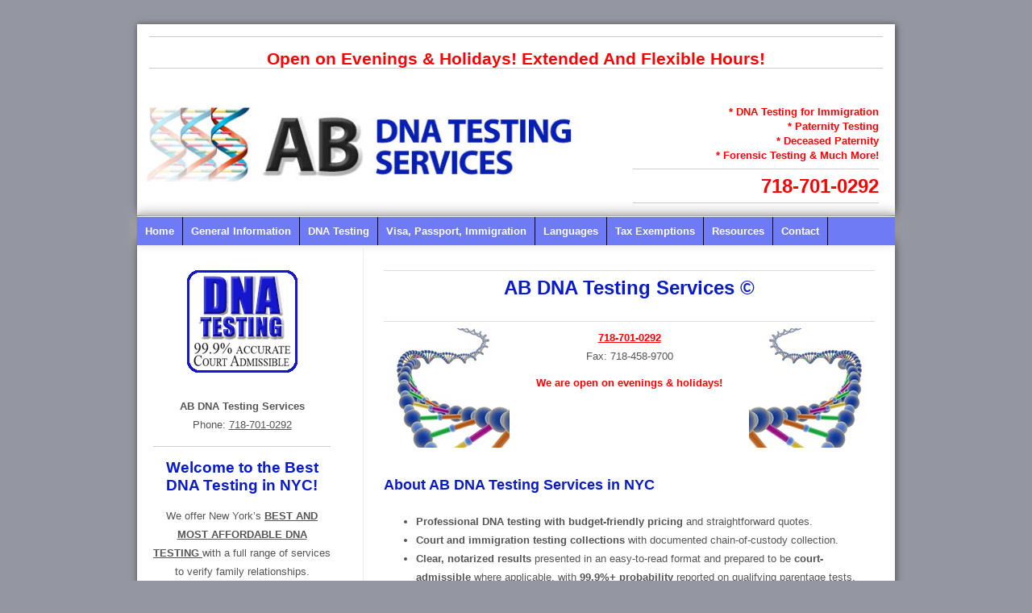

--- FILE ---
content_type: text/html; charset=UTF-8
request_url: https://www.dna-testing-nyc.com/2020/09
body_size: 78119
content:
<!DOCTYPE HTML><html lang="en-US">

<head>
<meta charset="UTF-8" />
<link rel="profile" href="https://gmpg.org/xfn/11" />
<meta name='robots' content='noindex, follow' />

	<!-- This site is optimized with the Yoast SEO plugin v26.7 - https://yoast.com/wordpress/plugins/seo/ -->
	<title>September 2020 - DNA Testing NYC - AB DNA Testing Services - MD supervised Immigration DNA testing and paternity DNA testing at the best price.</title>
	<meta property="og:locale" content="en_US" />
	<meta property="og:type" content="website" />
	<meta property="og:title" content="September 2020 - DNA Testing NYC - AB DNA Testing Services - MD supervised Immigration DNA testing and paternity DNA testing at the best price." />
	<meta property="og:url" content="https://www.dna-testing-nyc.com/2020/09" />
	<meta property="og:site_name" content="DNA Testing NYC - AB DNA Testing Services - MD supervised Immigration DNA testing and paternity DNA testing at the best price." />
	<meta name="twitter:card" content="summary_large_image" />
	<script type="application/ld+json" class="yoast-schema-graph">{"@context":"https://schema.org","@graph":[{"@type":"CollectionPage","@id":"https://www.dna-testing-nyc.com/2020/09","url":"https://www.dna-testing-nyc.com/2020/09","name":"September 2020 - DNA Testing NYC - AB DNA Testing Services - MD supervised Immigration DNA testing and paternity DNA testing at the best price.","isPartOf":{"@id":"https://www.dna-testing-nyc.com/#website"},"breadcrumb":{"@id":"https://www.dna-testing-nyc.com/2020/09#breadcrumb"},"inLanguage":"en-US"},{"@type":"BreadcrumbList","@id":"https://www.dna-testing-nyc.com/2020/09#breadcrumb","itemListElement":[{"@type":"ListItem","position":1,"name":"Home","item":"https://www.dna-testing-nyc.com/"},{"@type":"ListItem","position":2,"name":"Archives for September 2020"}]},{"@type":"WebSite","@id":"https://www.dna-testing-nyc.com/#website","url":"https://www.dna-testing-nyc.com/","name":"DNA Testing NYC - AB DNA Testing Services - MD supervised Immigration DNA testing and paternity DNA testing at the best price.","description":"The Best DNA Testing in NYC. Best Priced. Doctor Supervised. Court Admissible.","potentialAction":[{"@type":"SearchAction","target":{"@type":"EntryPoint","urlTemplate":"https://www.dna-testing-nyc.com/?s={search_term_string}"},"query-input":{"@type":"PropertyValueSpecification","valueRequired":true,"valueName":"search_term_string"}}],"inLanguage":"en-US"}]}</script>
	<!-- / Yoast SEO plugin. -->




<!-- Stylesheets -->
<style id='wp-img-auto-sizes-contain-inline-css' type='text/css'>
img:is([sizes=auto i],[sizes^="auto," i]){contain-intrinsic-size:3000px 1500px}
/*# sourceURL=wp-img-auto-sizes-contain-inline-css */
</style>
<link rel='stylesheet' id='headway-general-https-css' href='https://www.dna-testing-nyc.com/wp-content/uploads/headway/cache/general-https-e2cc4cc.css?ver=6.9' type='text/css' media='all' />
<link rel='stylesheet' id='headway-layout-index-https-css' href='https://www.dna-testing-nyc.com/wp-content/uploads/headway/cache/layout-index-https-d900e03.css?ver=6.9' type='text/css' media='all' />
<link rel='stylesheet' id='headway-responsive-grid-https-css' href='https://www.dna-testing-nyc.com/wp-content/uploads/headway/cache/responsive-grid-https-d2119e4.css?ver=6.9' type='text/css' media='all' />
<style id='wp-emoji-styles-inline-css' type='text/css'>

	img.wp-smiley, img.emoji {
		display: inline !important;
		border: none !important;
		box-shadow: none !important;
		height: 1em !important;
		width: 1em !important;
		margin: 0 0.07em !important;
		vertical-align: -0.1em !important;
		background: none !important;
		padding: 0 !important;
	}
/*# sourceURL=wp-emoji-styles-inline-css */
</style>
<style id='wp-block-library-inline-css' type='text/css'>
:root{--wp-block-synced-color:#7a00df;--wp-block-synced-color--rgb:122,0,223;--wp-bound-block-color:var(--wp-block-synced-color);--wp-editor-canvas-background:#ddd;--wp-admin-theme-color:#007cba;--wp-admin-theme-color--rgb:0,124,186;--wp-admin-theme-color-darker-10:#006ba1;--wp-admin-theme-color-darker-10--rgb:0,107,160.5;--wp-admin-theme-color-darker-20:#005a87;--wp-admin-theme-color-darker-20--rgb:0,90,135;--wp-admin-border-width-focus:2px}@media (min-resolution:192dpi){:root{--wp-admin-border-width-focus:1.5px}}.wp-element-button{cursor:pointer}:root .has-very-light-gray-background-color{background-color:#eee}:root .has-very-dark-gray-background-color{background-color:#313131}:root .has-very-light-gray-color{color:#eee}:root .has-very-dark-gray-color{color:#313131}:root .has-vivid-green-cyan-to-vivid-cyan-blue-gradient-background{background:linear-gradient(135deg,#00d084,#0693e3)}:root .has-purple-crush-gradient-background{background:linear-gradient(135deg,#34e2e4,#4721fb 50%,#ab1dfe)}:root .has-hazy-dawn-gradient-background{background:linear-gradient(135deg,#faaca8,#dad0ec)}:root .has-subdued-olive-gradient-background{background:linear-gradient(135deg,#fafae1,#67a671)}:root .has-atomic-cream-gradient-background{background:linear-gradient(135deg,#fdd79a,#004a59)}:root .has-nightshade-gradient-background{background:linear-gradient(135deg,#330968,#31cdcf)}:root .has-midnight-gradient-background{background:linear-gradient(135deg,#020381,#2874fc)}:root{--wp--preset--font-size--normal:16px;--wp--preset--font-size--huge:42px}.has-regular-font-size{font-size:1em}.has-larger-font-size{font-size:2.625em}.has-normal-font-size{font-size:var(--wp--preset--font-size--normal)}.has-huge-font-size{font-size:var(--wp--preset--font-size--huge)}.has-text-align-center{text-align:center}.has-text-align-left{text-align:left}.has-text-align-right{text-align:right}.has-fit-text{white-space:nowrap!important}#end-resizable-editor-section{display:none}.aligncenter{clear:both}.items-justified-left{justify-content:flex-start}.items-justified-center{justify-content:center}.items-justified-right{justify-content:flex-end}.items-justified-space-between{justify-content:space-between}.screen-reader-text{border:0;clip-path:inset(50%);height:1px;margin:-1px;overflow:hidden;padding:0;position:absolute;width:1px;word-wrap:normal!important}.screen-reader-text:focus{background-color:#ddd;clip-path:none;color:#444;display:block;font-size:1em;height:auto;left:5px;line-height:normal;padding:15px 23px 14px;text-decoration:none;top:5px;width:auto;z-index:100000}html :where(.has-border-color){border-style:solid}html :where([style*=border-top-color]){border-top-style:solid}html :where([style*=border-right-color]){border-right-style:solid}html :where([style*=border-bottom-color]){border-bottom-style:solid}html :where([style*=border-left-color]){border-left-style:solid}html :where([style*=border-width]){border-style:solid}html :where([style*=border-top-width]){border-top-style:solid}html :where([style*=border-right-width]){border-right-style:solid}html :where([style*=border-bottom-width]){border-bottom-style:solid}html :where([style*=border-left-width]){border-left-style:solid}html :where(img[class*=wp-image-]){height:auto;max-width:100%}:where(figure){margin:0 0 1em}html :where(.is-position-sticky){--wp-admin--admin-bar--position-offset:var(--wp-admin--admin-bar--height,0px)}@media screen and (max-width:600px){html :where(.is-position-sticky){--wp-admin--admin-bar--position-offset:0px}}

/*# sourceURL=wp-block-library-inline-css */
</style><style id='global-styles-inline-css' type='text/css'>
:root{--wp--preset--aspect-ratio--square: 1;--wp--preset--aspect-ratio--4-3: 4/3;--wp--preset--aspect-ratio--3-4: 3/4;--wp--preset--aspect-ratio--3-2: 3/2;--wp--preset--aspect-ratio--2-3: 2/3;--wp--preset--aspect-ratio--16-9: 16/9;--wp--preset--aspect-ratio--9-16: 9/16;--wp--preset--color--black: #000000;--wp--preset--color--cyan-bluish-gray: #abb8c3;--wp--preset--color--white: #ffffff;--wp--preset--color--pale-pink: #f78da7;--wp--preset--color--vivid-red: #cf2e2e;--wp--preset--color--luminous-vivid-orange: #ff6900;--wp--preset--color--luminous-vivid-amber: #fcb900;--wp--preset--color--light-green-cyan: #7bdcb5;--wp--preset--color--vivid-green-cyan: #00d084;--wp--preset--color--pale-cyan-blue: #8ed1fc;--wp--preset--color--vivid-cyan-blue: #0693e3;--wp--preset--color--vivid-purple: #9b51e0;--wp--preset--gradient--vivid-cyan-blue-to-vivid-purple: linear-gradient(135deg,rgb(6,147,227) 0%,rgb(155,81,224) 100%);--wp--preset--gradient--light-green-cyan-to-vivid-green-cyan: linear-gradient(135deg,rgb(122,220,180) 0%,rgb(0,208,130) 100%);--wp--preset--gradient--luminous-vivid-amber-to-luminous-vivid-orange: linear-gradient(135deg,rgb(252,185,0) 0%,rgb(255,105,0) 100%);--wp--preset--gradient--luminous-vivid-orange-to-vivid-red: linear-gradient(135deg,rgb(255,105,0) 0%,rgb(207,46,46) 100%);--wp--preset--gradient--very-light-gray-to-cyan-bluish-gray: linear-gradient(135deg,rgb(238,238,238) 0%,rgb(169,184,195) 100%);--wp--preset--gradient--cool-to-warm-spectrum: linear-gradient(135deg,rgb(74,234,220) 0%,rgb(151,120,209) 20%,rgb(207,42,186) 40%,rgb(238,44,130) 60%,rgb(251,105,98) 80%,rgb(254,248,76) 100%);--wp--preset--gradient--blush-light-purple: linear-gradient(135deg,rgb(255,206,236) 0%,rgb(152,150,240) 100%);--wp--preset--gradient--blush-bordeaux: linear-gradient(135deg,rgb(254,205,165) 0%,rgb(254,45,45) 50%,rgb(107,0,62) 100%);--wp--preset--gradient--luminous-dusk: linear-gradient(135deg,rgb(255,203,112) 0%,rgb(199,81,192) 50%,rgb(65,88,208) 100%);--wp--preset--gradient--pale-ocean: linear-gradient(135deg,rgb(255,245,203) 0%,rgb(182,227,212) 50%,rgb(51,167,181) 100%);--wp--preset--gradient--electric-grass: linear-gradient(135deg,rgb(202,248,128) 0%,rgb(113,206,126) 100%);--wp--preset--gradient--midnight: linear-gradient(135deg,rgb(2,3,129) 0%,rgb(40,116,252) 100%);--wp--preset--font-size--small: 13px;--wp--preset--font-size--medium: 20px;--wp--preset--font-size--large: 36px;--wp--preset--font-size--x-large: 42px;--wp--preset--spacing--20: 0.44rem;--wp--preset--spacing--30: 0.67rem;--wp--preset--spacing--40: 1rem;--wp--preset--spacing--50: 1.5rem;--wp--preset--spacing--60: 2.25rem;--wp--preset--spacing--70: 3.38rem;--wp--preset--spacing--80: 5.06rem;--wp--preset--shadow--natural: 6px 6px 9px rgba(0, 0, 0, 0.2);--wp--preset--shadow--deep: 12px 12px 50px rgba(0, 0, 0, 0.4);--wp--preset--shadow--sharp: 6px 6px 0px rgba(0, 0, 0, 0.2);--wp--preset--shadow--outlined: 6px 6px 0px -3px rgb(255, 255, 255), 6px 6px rgb(0, 0, 0);--wp--preset--shadow--crisp: 6px 6px 0px rgb(0, 0, 0);}:where(.is-layout-flex){gap: 0.5em;}:where(.is-layout-grid){gap: 0.5em;}body .is-layout-flex{display: flex;}.is-layout-flex{flex-wrap: wrap;align-items: center;}.is-layout-flex > :is(*, div){margin: 0;}body .is-layout-grid{display: grid;}.is-layout-grid > :is(*, div){margin: 0;}:where(.wp-block-columns.is-layout-flex){gap: 2em;}:where(.wp-block-columns.is-layout-grid){gap: 2em;}:where(.wp-block-post-template.is-layout-flex){gap: 1.25em;}:where(.wp-block-post-template.is-layout-grid){gap: 1.25em;}.has-black-color{color: var(--wp--preset--color--black) !important;}.has-cyan-bluish-gray-color{color: var(--wp--preset--color--cyan-bluish-gray) !important;}.has-white-color{color: var(--wp--preset--color--white) !important;}.has-pale-pink-color{color: var(--wp--preset--color--pale-pink) !important;}.has-vivid-red-color{color: var(--wp--preset--color--vivid-red) !important;}.has-luminous-vivid-orange-color{color: var(--wp--preset--color--luminous-vivid-orange) !important;}.has-luminous-vivid-amber-color{color: var(--wp--preset--color--luminous-vivid-amber) !important;}.has-light-green-cyan-color{color: var(--wp--preset--color--light-green-cyan) !important;}.has-vivid-green-cyan-color{color: var(--wp--preset--color--vivid-green-cyan) !important;}.has-pale-cyan-blue-color{color: var(--wp--preset--color--pale-cyan-blue) !important;}.has-vivid-cyan-blue-color{color: var(--wp--preset--color--vivid-cyan-blue) !important;}.has-vivid-purple-color{color: var(--wp--preset--color--vivid-purple) !important;}.has-black-background-color{background-color: var(--wp--preset--color--black) !important;}.has-cyan-bluish-gray-background-color{background-color: var(--wp--preset--color--cyan-bluish-gray) !important;}.has-white-background-color{background-color: var(--wp--preset--color--white) !important;}.has-pale-pink-background-color{background-color: var(--wp--preset--color--pale-pink) !important;}.has-vivid-red-background-color{background-color: var(--wp--preset--color--vivid-red) !important;}.has-luminous-vivid-orange-background-color{background-color: var(--wp--preset--color--luminous-vivid-orange) !important;}.has-luminous-vivid-amber-background-color{background-color: var(--wp--preset--color--luminous-vivid-amber) !important;}.has-light-green-cyan-background-color{background-color: var(--wp--preset--color--light-green-cyan) !important;}.has-vivid-green-cyan-background-color{background-color: var(--wp--preset--color--vivid-green-cyan) !important;}.has-pale-cyan-blue-background-color{background-color: var(--wp--preset--color--pale-cyan-blue) !important;}.has-vivid-cyan-blue-background-color{background-color: var(--wp--preset--color--vivid-cyan-blue) !important;}.has-vivid-purple-background-color{background-color: var(--wp--preset--color--vivid-purple) !important;}.has-black-border-color{border-color: var(--wp--preset--color--black) !important;}.has-cyan-bluish-gray-border-color{border-color: var(--wp--preset--color--cyan-bluish-gray) !important;}.has-white-border-color{border-color: var(--wp--preset--color--white) !important;}.has-pale-pink-border-color{border-color: var(--wp--preset--color--pale-pink) !important;}.has-vivid-red-border-color{border-color: var(--wp--preset--color--vivid-red) !important;}.has-luminous-vivid-orange-border-color{border-color: var(--wp--preset--color--luminous-vivid-orange) !important;}.has-luminous-vivid-amber-border-color{border-color: var(--wp--preset--color--luminous-vivid-amber) !important;}.has-light-green-cyan-border-color{border-color: var(--wp--preset--color--light-green-cyan) !important;}.has-vivid-green-cyan-border-color{border-color: var(--wp--preset--color--vivid-green-cyan) !important;}.has-pale-cyan-blue-border-color{border-color: var(--wp--preset--color--pale-cyan-blue) !important;}.has-vivid-cyan-blue-border-color{border-color: var(--wp--preset--color--vivid-cyan-blue) !important;}.has-vivid-purple-border-color{border-color: var(--wp--preset--color--vivid-purple) !important;}.has-vivid-cyan-blue-to-vivid-purple-gradient-background{background: var(--wp--preset--gradient--vivid-cyan-blue-to-vivid-purple) !important;}.has-light-green-cyan-to-vivid-green-cyan-gradient-background{background: var(--wp--preset--gradient--light-green-cyan-to-vivid-green-cyan) !important;}.has-luminous-vivid-amber-to-luminous-vivid-orange-gradient-background{background: var(--wp--preset--gradient--luminous-vivid-amber-to-luminous-vivid-orange) !important;}.has-luminous-vivid-orange-to-vivid-red-gradient-background{background: var(--wp--preset--gradient--luminous-vivid-orange-to-vivid-red) !important;}.has-very-light-gray-to-cyan-bluish-gray-gradient-background{background: var(--wp--preset--gradient--very-light-gray-to-cyan-bluish-gray) !important;}.has-cool-to-warm-spectrum-gradient-background{background: var(--wp--preset--gradient--cool-to-warm-spectrum) !important;}.has-blush-light-purple-gradient-background{background: var(--wp--preset--gradient--blush-light-purple) !important;}.has-blush-bordeaux-gradient-background{background: var(--wp--preset--gradient--blush-bordeaux) !important;}.has-luminous-dusk-gradient-background{background: var(--wp--preset--gradient--luminous-dusk) !important;}.has-pale-ocean-gradient-background{background: var(--wp--preset--gradient--pale-ocean) !important;}.has-electric-grass-gradient-background{background: var(--wp--preset--gradient--electric-grass) !important;}.has-midnight-gradient-background{background: var(--wp--preset--gradient--midnight) !important;}.has-small-font-size{font-size: var(--wp--preset--font-size--small) !important;}.has-medium-font-size{font-size: var(--wp--preset--font-size--medium) !important;}.has-large-font-size{font-size: var(--wp--preset--font-size--large) !important;}.has-x-large-font-size{font-size: var(--wp--preset--font-size--x-large) !important;}
/*# sourceURL=global-styles-inline-css */
</style>

<style id='classic-theme-styles-inline-css' type='text/css'>
/*! This file is auto-generated */
.wp-block-button__link{color:#fff;background-color:#32373c;border-radius:9999px;box-shadow:none;text-decoration:none;padding:calc(.667em + 2px) calc(1.333em + 2px);font-size:1.125em}.wp-block-file__button{background:#32373c;color:#fff;text-decoration:none}
/*# sourceURL=/wp-includes/css/classic-themes.min.css */
</style>


<!-- Scripts -->
<script type="text/javascript" src="https://www.dna-testing-nyc.com/wp-includes/js/jquery/jquery.min.js?ver=3.7.1" id="jquery-core-js"></script>
<script type="text/javascript" src="https://www.dna-testing-nyc.com/wp-includes/js/jquery/jquery-migrate.min.js?ver=3.4.1" id="jquery-migrate-js"></script>
<script type="text/javascript" src="https://www.dna-testing-nyc.com/wp-content/themes/headway%203.8.9/library/media/js/jquery.fitvids.js?ver=6.9" id="fitvids-js"></script>
<script type="text/javascript" src="https://www.dna-testing-nyc.com/wp-content/uploads/headway/cache/responsive-grid-js-https-e6e6939.js?ver=6.9" id="headway-responsive-grid-js-https-js"></script>
<script type="text/javascript" src="https://www.dna-testing-nyc.com/wp-content/themes/headway%203.8.9/library/media/js/jquery.hoverintent.js?ver=6.9" id="jquery-hoverintent-js"></script>
<script type="text/javascript" src="https://www.dna-testing-nyc.com/wp-content/themes/headway%203.8.9/library/blocks/navigation/js/jquery.superfish.js?ver=6.9" id="headway-superfish-js"></script>
<script type="text/javascript" src="https://www.dna-testing-nyc.com/wp-content/themes/headway%203.8.9/library/blocks/navigation/js/selectnav.js?ver=6.9" id="headway-selectnav-js"></script>
<script type="text/javascript" src="https://www.dna-testing-nyc.com/wp-content/uploads/headway/cache/block-dynamic-js-layout-index-https-3117e86.js?ver=6.9" id="block-dynamic-js-layout-index-js"></script>

<!--[if lt IE 9]>
<script src="https://www.dna-testing-nyc.com/wp-content/themes/headway%203.8.9/library/media/js/html5shiv.js"></script>
<![endif]-->

<!--[if lt IE 8]>
<script src="https://www.dna-testing-nyc.com/wp-content/themes/headway%203.8.9/library/media/js/ie8.js"></script>
<![endif]-->

<!-- Google tag (gtag.js) -->
<script async src="https://www.googletagmanager.com/gtag/js?id=G-KEQGHJ6FC8"></script>
<script>
  window.dataLayer = window.dataLayer || [];
  function gtag(){dataLayer.push(arguments);}
  gtag('js', new Date());

  gtag('config', 'G-KEQGHJ6FC8');
</script>

<!-- Global site tag (gtag.js) - Google Analytics -->
<script async src="https://www.googletagmanager.com/gtag/js?id=UA-24524852-1"></script>
<script>
  window.dataLayer = window.dataLayer || [];
  function gtag(){dataLayer.push(arguments);}
  gtag('js', new Date());

  gtag('config', 'UA-24524852-1');
</script>

<!-- Global site tag (gtag.js) - Google Ads: 991355040 -->
<script async src="https://www.googletagmanager.com/gtag/js?id=AW-991355040"></script>
<script>
  window.dataLayer = window.dataLayer || [];
  function gtag(){dataLayer.push(arguments);}
  gtag('js', new Date());

  gtag('config', 'AW-991355040');
</script>

<script>
  gtag('config', 'AW-991355040/5Tq4COPF_ZcBEKDB29gD', {
    'phone_conversion_number': '718-701-0292'
  });
</script>


<!-- Extras -->
<link rel="alternate" type="application/rss+xml" href="https://www.dna-testing-nyc.com/feed" title="DNA Testing NYC - AB DNA Testing Services - MD supervised Immigration DNA testing and paternity DNA testing at the best price." />
<link rel="pingback" href="https://www.dna-testing-nyc.com/xmlrpc.php" />
	<meta name="viewport" content="width=device-width, minimum-scale=1.0, maximum-scale=1.0" />
<link rel="alternate" type="application/rss+xml" title="DNA Testing NYC - AB DNA Testing Services - MD supervised Immigration DNA testing and paternity DNA testing at the best price. &raquo; Feed" href="https://www.dna-testing-nyc.com/feed" />
<link rel="alternate" type="application/rss+xml" title="DNA Testing NYC - AB DNA Testing Services - MD supervised Immigration DNA testing and paternity DNA testing at the best price. &raquo; Comments Feed" href="https://www.dna-testing-nyc.com/comments/feed" />
<link rel="https://api.w.org/" href="https://www.dna-testing-nyc.com/wp-json/" /><link rel="EditURI" type="application/rsd+xml" title="RSD" href="https://www.dna-testing-nyc.com/xmlrpc.php?rsd" />
<meta name="generator" content="WordPress 6.9" />
		<!-- HappyForms global container -->
		<script type="text/javascript">HappyForms = {};</script>
		<!-- End of HappyForms global container -->
		<link rel="icon" href="https://www.dna-testing-nyc.com/wp-content/uploads/2014/04/cropped-BESTDNATESTINGNYC1-32x32.jpg" sizes="32x32" />
<link rel="icon" href="https://www.dna-testing-nyc.com/wp-content/uploads/2014/04/cropped-BESTDNATESTINGNYC1-192x192.jpg" sizes="192x192" />
<link rel="apple-touch-icon" href="https://www.dna-testing-nyc.com/wp-content/uploads/2014/04/cropped-BESTDNATESTINGNYC1-180x180.jpg" />
<meta name="msapplication-TileImage" content="https://www.dna-testing-nyc.com/wp-content/uploads/2014/04/cropped-BESTDNATESTINGNYC1-270x270.jpg" />

</head>

<body data-rsssl=1 class="archive date wp-theme-headway389 custom safari webkit responsive-grid-enabled responsive-grid-active layout-archive-date layout-using-index" itemscope itemtype="http://schema.org/WebPage">


<div id="whitewrap">


<div id="wrapper-w835ca38ddd7f96b" class="wrapper wrapper-fixed wrapper-fixed-grid grid-fluid-24-20-20 responsive-grid wrapper-first" data-alias="HEADER">

<div class="grid-container clearfix">

<section class="row row-1">

<section class="column column-1 grid-left-0 grid-width-24">
<div id="block-bke5e91d6b9d8017" class="block block-type-text block-fluid-height" data-alias="">
<div class="block-content">
<div class="entry-content"><hr>
<p>Open on Evenings & Holidays! Extended And Flexible Hours!<br>
</p>
<hr></div>
</div>

</div>

</section>

</section>


<section class="row row-2">

<section class="column column-1 grid-left-0 grid-width-15">
<header id="block-b5c5ae76c1657832" class="block block-type-header block-fixed-height" data-alias="" itemscope="" itemtype="http://schema.org/WPHeader">
<div class="block-content">
<a href="https://www.dna-testing-nyc.com" class="banner-image"><img src="https://www.dna-testing-nyc.com/wp-content/uploads/2022/07/ab-dna-testing-services-nyc-immigration-paternity-v6-1.jpg" alt="DNA Testing NYC - AB DNA Testing Services - MD supervised Immigration DNA testing and paternity DNA testing at the best price." /></a>
</div>

</header>

</section>

<section class="column column-2 grid-left-0 grid-width-9">
<div id="block-b1p5ca37ac721904" class="block block-type-content block-fluid-height" data-alias="">
<div class="block-content">
<div class="loop"><article id="post-1231" class="post-1231 page type-page status-publish hentry author-l71silm6 custom-query" itemscope itemtype="http://schema.org/CreativeWork"><header></header><div class="entry-content" itemprop="text"><p>* DNA Testing for Immigration<br />
* Paternity Testing<br />
* Deceased Paternity<br />
* Forensic Testing &amp; Much More!</p>
<hr />
<div>
<p><a href="tel:718-701-0292">718-701-0292</a></p>
</div>
<hr />
</div></article></div>
</div>

</div>

</section>

</section>


</div>

</div>

<div id="wrapper-w2a5ae76c1653e23" class="wrapper wrapper-fixed wrapper-fixed-grid grid-fluid-24-20-20 responsive-grid wrapper-last" data-alias="">

<div class="grid-container clearfix">

<section class="row row-1">

<section class="column column-1 grid-left-0 grid-width-24">
<nav id="block-b4r5ae76c1655772" class="block block-type-navigation block-fluid-height" data-alias="" itemscope="" itemtype="http://schema.org/SiteNavigationElement">
<div class="block-content">
<div class="nav-horizontal nav-align-left"><ul id="menu-navigation" class="menu"><li class="menu-item-home headway-home-link"><a href="https://www.dna-testing-nyc.com">Home</a></li><li id="menu-item-640" class="menu-item menu-item-type-custom menu-item-object-custom menu-item-640"><a href="https://www.abdnatestingservices.com/general-information/">General Information</a></li>
<li id="menu-item-641" class="menu-item menu-item-type-custom menu-item-object-custom menu-item-641"><a href="https://www.abdnatestingservices.com/certification/">DNA Testing</a></li>
<li id="menu-item-642" class="menu-item menu-item-type-custom menu-item-object-custom menu-item-has-children menu-item-642"><a href="https://www.abdnatestingservices.com/visa-passport-dna-testing/">Visa, Passport, Immigration</a>
<ul class="sub-menu">
	<li id="menu-item-643" class="menu-item menu-item-type-custom menu-item-object-custom menu-item-643"><a href="https://www.abdnatestingservices.com/visa-passport-dna-testing/">Visa &#038; Passport DNA Testing</a></li>
	<li id="menu-item-644" class="menu-item menu-item-type-custom menu-item-object-custom menu-item-644"><a href="https://www.abdnatestingservices.com/immigration-dna-testing/">Immigration DNA Testing</a></li>
</ul>
</li>
<li id="menu-item-645" class="menu-item menu-item-type-custom menu-item-object-custom menu-item-has-children menu-item-645"><a href="#">Languages</a>
<ul class="sub-menu">
	<li id="menu-item-646" class="menu-item menu-item-type-custom menu-item-object-custom menu-item-646"><a href="https://www.abdnatestingservices.com/english/">Summary English</a></li>
	<li id="menu-item-647" class="menu-item menu-item-type-custom menu-item-object-custom menu-item-647"><a href="https://www.abdnatestingservices.com/espanol/">Summary Español</a></li>
	<li id="menu-item-648" class="menu-item menu-item-type-custom menu-item-object-custom menu-item-648"><a href="https://www.abdnatestingservices.com/summary-francais/">Summary Français</a></li>
	<li id="menu-item-649" class="menu-item menu-item-type-custom menu-item-object-custom menu-item-649"><a href="https://www.abdnatestingservices.com/creole/">Summary Creole</a></li>
	<li id="menu-item-650" class="menu-item menu-item-type-custom menu-item-object-custom menu-item-650"><a href="https://www.abdnatestingservices.com/bengali/">Summary Bengali</a></li>
	<li id="menu-item-651" class="menu-item menu-item-type-custom menu-item-object-custom menu-item-651"><a href="https://www.abdnatestingservices.com/urdu/">Summary Urdu</a></li>
	<li id="menu-item-652" class="menu-item menu-item-type-custom menu-item-object-custom menu-item-652"><a href="https://www.abdnatestingservices.com/chinese/">Summary Chinese</a></li>
	<li id="menu-item-653" class="menu-item menu-item-type-custom menu-item-object-custom menu-item-653"><a href="https://www.abdnatestingservices.com/nepalese/">Summary Nepalese</a></li>
</ul>
</li>
<li id="menu-item-654" class="menu-item menu-item-type-custom menu-item-object-custom menu-item-654"><a href="https://www.abdnatestingservices.com/tax-exemptions/">Tax Exemptions</a></li>
<li id="menu-item-655" class="menu-item menu-item-type-custom menu-item-object-custom menu-item-655"><a href="https://www.abdnatestingservices.com/resources/">Resources</a></li>
<li id="menu-item-1177" class="menu-item menu-item-type-custom menu-item-object-custom menu-item-1177"><a href="https://www.abdnatestingservices.com/contact-2/">Contact</a></li>
</ul></div>
</div>

</nav>

</section>

</section>


<section class="row row-2">

<section class="column column-1 grid-left-0 grid-width-7">
<div id="block-bxt5ae76c1656b41" class="block block-type-content block-fluid-height" data-alias="">
<div class="block-content">
<div class="loop"><article id="post-45" class="post-45 page type-page status-publish hentry author-admin alt custom-query" itemscope itemtype="http://schema.org/CreativeWork"><header></header><div class="entry-content" itemprop="text"><h1 align="center"><img decoding="async" class="aligncenter size-full wp-image-634" style="padding-bottom: 20px;" src="https://dna-testing-nyc.com/wp-content/uploads/2011/07/best-dna-testing-court-admissable-ny.jpg" alt="best-dna-testing-court-admissable-ny" width="137" height="127" /></h1>
<p style="text-align: center;"><strong>AB DNA Testing Services</strong><br />
Phone: <a href="tel:718-701-0292">718-701-0292</a></p>
<hr />
<h2 style="text-align: center;" align="center">Welcome to the Best DNA Testing in NYC!</h2>
<p align="center">We offer New York’s <strong><span style="text-decoration: underline;">BEST AND MOST AFFORDABLE DNA TESTING </span></strong>with a full range of services to verify family relationships.</p>
<hr />
<h1 align="center">Why are we the best?</h1>
<h1 align="center">See the many reasons below:</h1>
<p align="center"><span style="text-decoration: underline;">We specialize in the following types of DNA tests:</span></p>
<p align="center"><strong>• Paternity • Maternity • Grand-parenting • Sibling Relationship • Biological Relationship Studies • Twin Studies • Deceased Paternity • Forensic Testing • Child Identity Testing • Family Tree and Genealogy Testing</strong></p>
<h1 style="text-align: center;">EXPERT DNA TESTING SERVICES AT THE LOWEST PRICES ANYWHERE!</h1>
<p style="text-align: center;">* EVEN LOWER PRICE THAN HOME DNA KITS.<br />
* NO HIDDEN COSTS &#8211; Collection kits, photography, and fingerprinting all included.<br />
* 99.9% (OR GREATER) ACCURACY.<br />
* FINAL RESULTS ARE PRESENTED IN A NOTARIZED DOCUMENT IN A CLEAR AND CONCISE FORM.<br />
* ALL RESULTS ARE COURT ADMISSIBLE.<br />
* OVER 15 YEARS EXPERIENCE.<br />
* NO REFERRALS NECESSARY!<br />
* FAST AND PAINLESS SAMPLE COLLECTIONS, USING BUCCAL (Mouth) SWABS.<br />
* SPANISH, PORTUGUESE, FRENCH AND CREOLE SPOKEN.</p>
<p align="center"><span style="font-size: x-small;">* PLEASE SEE TRANSLATIONS OF OUR SERVICES IN: <a href="https://www.abdnatestingservices.com/espanol/" target="_blank" rel="noopener noreferrer">SPANISH</a>, <a href="https://www.abdnatestingservices.com/bengali/" target="_blank" rel="noopener noreferrer">BENGALI</a></span><span style="font-size: x-small;">, <a href="https://www.abdnatestingservices.com/urdu/" target="_blank" rel="noopener noreferrer">URDU</a>, <a href="https://www.abdnatestingservices.com/chinese/">CHINESE</a> AND <a href="https://www.abdnatestingservices.com/nepalese/">NEPALESE</a></span><span style="font-size: x-small;">!</span></p>
<p align="center"><span style="font-size: x-small;">Located In Woodside Queens, easily reachable from all boroughs (Queens, Manhattan, Brooklyn, Bronx and Staten Island), Westchester, Nassau and Suffolk.</span></p>
<p align="center">We can also schedule DNA tests at our network of collection sites throughout New York city.</p>
<hr />
<h3 style="text-align: center;"><strong><span style="color: #ff0000;">Has your petition been denied? Did you miss your deadline?</span></strong></h3>
<p style="text-align: center;">Call us.<span class="Apple-converted-space">  </span>We have found that in many cases, our personalized service can overturn your denial. We will call the passport office or immigration dept. for you and plead your case over phone verbally.</p>
<p class="p1" style="text-align: center;"><span style="color: #333333;"><strong><em>90% of time they will revoke your denial, as long as you get the required information to them quickly.</em></strong></span></p>
<hr />
<p style="text-align: center;"><strong>AB DNA TESTING SERVICES</strong></p>
<h2 class="p1" style="text-align: center;"><strong><span style="color: #ff0000;">Call Today<br />
<strong><a style="color: #ff0000;" href="tel:718-701-0292">718-701-0292</a></strong></span></strong></h2>
<p><iframe style="border: 0;" src="https://www.google.com/maps/embed?pb=!1m18!1m12!1m3!1d48362.872456451194!2d-73.975632942027!3d40.74707670784585!2m3!1f0!2f0!3f0!3m2!1i1024!2i768!4f13.1!3m3!1m2!1s0x89c25ee2dcb4ec4f%3A0x44e1182672d62698!2sAABB+DNA+Testing+NYC!5e0!3m2!1sen!2sus!4v1554220513159!5m2!1sen!2sus" width="100%" height="300" frameborder="0" allowfullscreen="allowfullscreen"></iframe></p>
</div></article></div>
</div>

</div>
<aside id="block-bf45e1df6d60226b" class="block block-type-widget-area block-fluid-height" data-alias="" itemscope="" itemtype="http://schema.org/WPSideBar">
<div class="block-content">
<ul class="widget-area">
		<li id="recent-posts-3" class="widget widget_recent_entries">

		<h3 class="widget-title"><span class="widget-inner">Blog Posts</span></h3>

		<ul>
											<li>
					<a href="https://www.dna-testing-nyc.com/family-relationships/family-tree-and-genealogy-testing-uncover-your-heritage">Family Tree and Genealogy Testing: Uncover Your Heritage</a>
									</li>
											<li>
					<a href="https://www.dna-testing-nyc.com/family-relationships/exploring-sibling-and-grandparent-dna-testing">Exploring Sibling and Grandparent DNA Testing</a>
									</li>
											<li>
					<a href="https://www.dna-testing-nyc.com/dna-testing-for-maternity/the-importance-of-paternity-and-maternity-dna-testing">The Importance of Paternity and Maternity DNA Testing</a>
									</li>
											<li>
					<a href="https://www.dna-testing-nyc.com/dna-testing-for-court/how-immigration-dna-testing-supports-legal-cases">How Immigration DNA Testing Supports Legal Cases</a>
									</li>
											<li>
					<a href="https://www.dna-testing-nyc.com/prenatal-dna-testing-nyc/a-comprehensive-look-at-the-safety-and-accuracy-of-prenatal-dna-testing">A Comprehensive Look at the Safety and Accuracy of Prenatal DNA Testing</a>
									</li>
											<li>
					<a href="https://www.dna-testing-nyc.com/dna-testing-new-york-city/what-to-expect-during-a-dna-test-appointment">What to Expect During a DNA Test Appointment</a>
									</li>
											<li>
					<a href="https://www.dna-testing-nyc.com/parental-dna-testing/is-he-the-father-dna-testing-for-paternity">Is He the Father? DNA Testing for Paternity</a>
									</li>
											<li>
					<a href="https://www.dna-testing-nyc.com/prenatal-dna-testing-nyc/which-type-of-prenatal-dna-testing-is-right-for-you">Which Type of Prenatal DNA Testing is Right for You?</a>
									</li>
											<li>
					<a href="https://www.dna-testing-nyc.com/dna-testing-in-nyc/how-to-choose-a-dna-testing-service">How to Choose a DNA Testing Service</a>
									</li>
											<li>
					<a href="https://www.dna-testing-nyc.com/technology/the-future-of-dna-testing">The Future of DNA Testing</a>
									</li>
											<li>
					<a href="https://www.dna-testing-nyc.com/general-information/common-misconceptions-about-dna-testing">Common Misconceptions About DNA Testing</a>
									</li>
											<li>
					<a href="https://www.dna-testing-nyc.com/legal/how-dna-testing-can-help-in-criminal-cases">How DNA Testing Can Help in Criminal Cases</a>
									</li>
											<li>
					<a href="https://www.dna-testing-nyc.com/technology/advances-in-dna-testing-technology">Advances in DNA Testing Technology</a>
									</li>
											<li>
					<a href="https://www.dna-testing-nyc.com/legal/legal-and-ethical-aspects-of-dna-testing">Legal and Ethical Aspects of DNA Testing</a>
									</li>
											<li>
					<a href="https://www.dna-testing-nyc.com/dna-testing-nyc/the-importance-of-dna-testing-in-medicine">The Importance of DNA Testing in Medicine</a>
									</li>
											<li>
					<a href="https://www.dna-testing-nyc.com/imigration-dna-testing-nyc/all-about-dna-testing-for-immigration-in-nyc">All About DNA Testing for Immigration in NYC</a>
									</li>
											<li>
					<a href="https://www.dna-testing-nyc.com/dna-testing-process/understanding-your-dna-test-results">Understanding Your DNA Test Results</a>
									</li>
											<li>
					<a href="https://www.dna-testing-nyc.com/dna-testing-new-york-2/the-future-of-dna-testing-navigating-the-genetic-horizon">The Future of DNA Testing: Navigating the Genetic Horizon</a>
									</li>
											<li>
					<a href="https://www.dna-testing-nyc.com/dna/all-about-dna-your-genes-the-blueprint-of-you">All About DNA &#038; Your Genes: The Blueprint of You</a>
									</li>
											<li>
					<a href="https://www.dna-testing-nyc.com/genetic-testing/decoding-your-dna-top-reasons-to-consider-genetic-testing">Decoding Your DNA: Top Reasons to Consider Genetic Testing</a>
									</li>
											<li>
					<a href="https://www.dna-testing-nyc.com/dna-testing-facility/guide-to-dna-testing-unlocking-the-secrets-in-your-genes">Guide to DNA Testing: Unlocking the Secrets in Your Genes</a>
									</li>
											<li>
					<a href="https://www.dna-testing-nyc.com/dna-testing-facility/dna-testing-services-in-queens-what-types-of-dna-tests-are-available">DNA Testing Services in Queens: What Types of DNA Tests are Available?</a>
									</li>
											<li>
					<a href="https://www.dna-testing-nyc.com/immigration-to-usa/from-your-country-to-us-citizenship-the-dna-testing-for-immigration-process">From Your Country to US Citizenship: The DNA Testing for Immigration Process</a>
									</li>
											<li>
					<a href="https://www.dna-testing-nyc.com/imigration-dna-testing-nyc/dna-testing-for-immigration-in-queens-the-key-to-your-new-life-in-the-usa">DNA Testing for Immigration in Queens: The Key to Your New Life in the USA</a>
									</li>
											<li>
					<a href="https://www.dna-testing-nyc.com/immigration-to-usa/dna-testing-for-immigration-processes-uniting-families-in-queens">DNA Testing For Immigration Processes: Uniting Families in Queens</a>
									</li>
											<li>
					<a href="https://www.dna-testing-nyc.com/dna-testing-for-court/legal-dna-testing-understanding-the-role-of-dna-tests-in-criminal-investigations-and-forensic-science">Legal DNA Testing: Understanding the Role of DNA Tests in Criminal Investigations and Forensic Science</a>
									</li>
											<li>
					<a href="https://www.dna-testing-nyc.com/dna-testing-for-immigration-nyc/dna-testing-requirements-for-immigration-from-a-foreign-country-into-the-usa-via-new-york-city">DNA Testing Requirements for Immigration from a Foreign Country into the USA via New York City</a>
									</li>
											<li>
					<a href="https://www.dna-testing-nyc.com/ethnicity/ethnicity-dna-testing-services">Ethnicity DNA Testing Services</a>
									</li>
											<li>
					<a href="https://www.dna-testing-nyc.com/twin-zygosity-testing/twin-zygosity-testing-how-dna-testing-services-can-determine-whether-twins-are-identical-or-fraternal">Twin Zygosity Testing: How DNA Testing Services Can Determine Whether Twins Are Identical or Fraternal</a>
									</li>
											<li>
					<a href="https://www.dna-testing-nyc.com/pets/dna-testing-for-pets-how-dna-testing-services-can-help-uncover-your-furry-friends-ancestry-and-health">DNA Testing for Pets: How DNA Testing Services Can Help Uncover Your Furry Friend&#8217;s Ancestry and Health</a>
									</li>
											<li>
					<a href="https://www.dna-testing-nyc.com/infidelity/infidelity-dna-testing-can-dna-testing-services-provide-peace-of-mind-in-your-relationship">Infidelity DNA Testing: Can DNA Testing Services Provide Peace of Mind in Your Relationship?</a>
									</li>
											<li>
					<a href="https://www.dna-testing-nyc.com/family-relationships/family-tree-dna-testing-services-for-genealogical-research-and-family-history-enthusiasts">Family Tree DNA Testing Services: For Genealogical Research and Family History Enthusiasts</a>
									</li>
											<li>
					<a href="https://www.dna-testing-nyc.com/dna-testing-for-adoption-nyc/dna-testing-for-adoptees-connect-with-their-biological-roots">How DNA Testing Can Help Adoptees Connect with Their Biological Roots</a>
									</li>
											<li>
					<a href="https://www.dna-testing-nyc.com/dna-test-for-disease-prevention/discover-your-genetic-health-top-dna-testing-services-for-disease-risk-and-carrier-status">Discover Your Genetic Health: Top DNA Testing Services for Disease Risk and Carrier Status</a>
									</li>
											<li>
					<a href="https://www.dna-testing-nyc.com/dna-testing-in-queens-to-prove-paternity/dna-paternity-testing-made-easy-the-role-of-dna-testing-services-in-resolving-family-matters">DNA Paternity Testing Made Easy: The Role of DNA Testing Services in Resolving Family Matters</a>
									</li>
											<li>
					<a href="https://www.dna-testing-nyc.com/immigration-dna-test/dna-testing-for-immigration-the-key-to-america">DNA Testing for Immigration: The Key to Your American Dream</a>
									</li>
											<li>
					<a href="https://www.dna-testing-nyc.com/dna-testing-in-nyc/why-should-you-get-a-dna-test">Why Should You Get a DNA Test?</a>
									</li>
											<li>
					<a href="https://www.dna-testing-nyc.com/paternity-testing-nyc/best-paternity-dna-testing">Best Paternity DNA Testing</a>
									</li>
											<li>
					<a href="https://www.dna-testing-nyc.com/dna-testing-for-immigration-nyc/uscic-requirements-for-family-immigration-into-new-york">USCIC Requirements for Family Immigration into New York</a>
									</li>
											<li>
					<a href="https://www.dna-testing-nyc.com/immigration-to-usa/immigration-to-the-usa-frequently-asked-questions">Immigration to the USA Frequently Asked Questions</a>
									</li>
											<li>
					<a href="https://www.dna-testing-nyc.com/paternity-testing-nyc/what-is-a-paternity-test">What is a Paternity Test?</a>
									</li>
											<li>
					<a href="https://www.dna-testing-nyc.com/genetic-testing/genealogy-testing">Genealogy Testing</a>
									</li>
											<li>
					<a href="https://www.dna-testing-nyc.com/immigration-dna-test/dna-testing-requirements-for-immigration-to-the-usa">DNA Testing Requirements for Immigration to the USA</a>
									</li>
											<li>
					<a href="https://www.dna-testing-nyc.com/dna/dna-genetics">DNA &#038; Genetics</a>
									</li>
											<li>
					<a href="https://www.dna-testing-nyc.com/immigration-to-usa/bangladeshi-immigration-to-new-york">Bangladeshi Immigration to New York</a>
									</li>
											<li>
					<a href="https://www.dna-testing-nyc.com/ethnicity/dna-testing-can-you-test-for-ethnicity">DNA Testing: Can You Test For Ethnicity?</a>
									</li>
											<li>
					<a href="https://www.dna-testing-nyc.com/dna/what-is-dna">What is DNA?</a>
									</li>
											<li>
					<a href="https://www.dna-testing-nyc.com/immigration-to-usa/the-united-states-citizenship-immigration-services-history-and-functions">The United States Citizenship &#038; Immigration Services: History and Functions</a>
									</li>
											<li>
					<a href="https://www.dna-testing-nyc.com/dna-testing-for-immigration-nyc/immigrating-family-to-new-york-do-you-need-to-get-a-dna-test">Immigrating Family to New York: Do you Need to Get a DNA Test?</a>
									</li>
											<li>
					<a href="https://www.dna-testing-nyc.com/dna/what-is-deoxyribonucleic-acid-dna">What is Deoxyribonucleic Acid DNA?</a>
									</li>
											<li>
					<a href="https://www.dna-testing-nyc.com/uscis-dna-immigration-test/uscis-dna-testing-procedures">USCIS DNA Testing Procedures</a>
									</li>
											<li>
					<a href="https://www.dna-testing-nyc.com/immigration-to-usa/rules-for-immigration-to-the-usa-dna-testing-requirements">Rules for Immigration to the USA &#038; DNA Testing Requirements</a>
									</li>
											<li>
					<a href="https://www.dna-testing-nyc.com/dna-testing-for-immigration-nyc/india-to-ny-immigration">India to NY Immigration</a>
									</li>
											<li>
					<a href="https://www.dna-testing-nyc.com/paternity-dna-test/are-you-the-father-how-to-tell">Are You The Father? How to Tell</a>
									</li>
											<li>
					<a href="https://www.dna-testing-nyc.com/family-relationships/dna-testing-to-prove-family-relationships">DNA Testing to Prove Family Relationships</a>
									</li>
											<li>
					<a href="https://www.dna-testing-nyc.com/dna-testing-process/how-does-a-dna-test-work">How Does A DNA Test Work?</a>
									</li>
											<li>
					<a href="https://www.dna-testing-nyc.com/genes/what-are-genes-and-how-do-they-work">What Are Genes And How Do They Work?</a>
									</li>
											<li>
					<a href="https://www.dna-testing-nyc.com/dna-tests-nyc-2/things-that-dna-tests-can-prove">Things That DNA Tests Can Prove</a>
									</li>
											<li>
					<a href="https://www.dna-testing-nyc.com/haiti-to-ny-immigration/haiti-to-ny-immigration">Haiti to NY Immigration</a>
									</li>
											<li>
					<a href="https://www.dna-testing-nyc.com/immigration-to-usa/immigrating-to-the-usa-the-process">Immigrating to the USA: The Process</a>
									</li>
											<li>
					<a href="https://www.dna-testing-nyc.com/dna-testing-for-court/what-qualifies-as-court-admissible-dna">What Qualifies as Court Admissible DNA?</a>
									</li>
											<li>
					<a href="https://www.dna-testing-nyc.com/dna-testing-facility/what-is-in-a-dna-testing-lab">What is in a DNA Testing Lab?</a>
									</li>
											<li>
					<a href="https://www.dna-testing-nyc.com/forensic-dna-testing/what-is-forensic-dna-testing">What Is Forensic DNA Testing?</a>
									</li>
											<li>
					<a href="https://www.dna-testing-nyc.com/u-s-embassy-dna-testing-for-immigration/requirements-for-immigration-to-the-usa">Requirements for Immigration to the USA</a>
									</li>
											<li>
					<a href="https://www.dna-testing-nyc.com/parental-dna-testing/parents-children-familial-dna-test">Parents &#038; Children Familial DNA Test</a>
									</li>
											<li>
					<a href="https://www.dna-testing-nyc.com/paternity-dna-test/is-he-the-father-take-a-dna-test">Is He The Father? Take A DNA Test</a>
									</li>
											<li>
					<a href="https://www.dna-testing-nyc.com/family-relationships/how-does-dna-work-in-a-family-tree">How does DNA Work in a Family Tree?</a>
									</li>
											<li>
					<a href="https://www.dna-testing-nyc.com/family-relationships/do-dna-tests-prove-family-relationships">Do DNA Tests Prove Family Relationships?</a>
									</li>
											<li>
					<a href="https://www.dna-testing-nyc.com/immigration-dna-test/dna-testing-for-immigration-to-the-usa">DNA Testing For Immigration to the USA</a>
									</li>
											<li>
					<a href="https://www.dna-testing-nyc.com/genetic-testing/how-does-dna-work">How Does DNA Work?</a>
									</li>
											<li>
					<a href="https://www.dna-testing-nyc.com/dna-testing-in-nyc/what-is-a-dna-test">What is a DNA Test?</a>
									</li>
											<li>
					<a href="https://www.dna-testing-nyc.com/best-dna-company-for-immigration-nyc/usa-immigration-information">USA Immigration Information</a>
									</li>
											<li>
					<a href="https://www.dna-testing-nyc.com/dna-testing-for-immigration-nyc/immigration-dna-testing-in-nyc">Immigration DNA Testing in NYC</a>
									</li>
											<li>
					<a href="https://www.dna-testing-nyc.com/paternity-testing-nyc/paternity-testing-in-new-york">Paternity Testing In New York</a>
									</li>
											<li>
					<a href="https://www.dna-testing-nyc.com/dna-testing-for-immigration-nyc/immigrating-from-another-country-to-the-usa-what-you-need-to-know">Immigrating From Another Country To The USA? What You Need To Know</a>
									</li>
											<li>
					<a href="https://www.dna-testing-nyc.com/family-relationships/how-you-can-prove-family-relationships-through-dna-testing">How You Can Prove Family Relationships Through DNA Testing</a>
									</li>
											<li>
					<a href="https://www.dna-testing-nyc.com/genetic-testing/genealogy-dna-testing">Genealogy DNA Testing</a>
									</li>
											<li>
					<a href="https://www.dna-testing-nyc.com/immigration-from-jamaica/dna-testing-for-usa-immigration-from-jamaica">DNA Testing for USA Immigration from Jamaica</a>
									</li>
											<li>
					<a href="https://www.dna-testing-nyc.com/dna-testing-for-immigration-nyc/dna-testing-for-immigration-in-new-york-city">DNA Testing for Immigration in New York City</a>
									</li>
											<li>
					<a href="https://www.dna-testing-nyc.com/family-relationships/dna-testing-for-family-relationships">DNA Testing for Family Relationships</a>
									</li>
											<li>
					<a href="https://www.dna-testing-nyc.com/dna-testing-for-court/court-admissible-dna-testing">Court Admissible DNA Testing</a>
									</li>
											<li>
					<a href="https://www.dna-testing-nyc.com/immigration-dna-test/dna-testing-for-immigration-to-the-usa-from-african-countries">DNA Testing for Immigration to the USA from African Countries</a>
									</li>
											<li>
					<a href="https://www.dna-testing-nyc.com/family-relationships/proving-family-relations-dna-testing">Proving Family Relations: DNA Testing</a>
									</li>
											<li>
					<a href="https://www.dna-testing-nyc.com/immigration-dna-test/dna-testing-immigration-rules-from-african-countries">DNA Testing: Immigration Rules from African Countries</a>
									</li>
											<li>
					<a href="https://www.dna-testing-nyc.com/dna-testing-in-nyc/dna-test-lab-or-home-test">DNA Test &#8211; Lab or Home Test?</a>
									</li>
											<li>
					<a href="https://www.dna-testing-nyc.com/paternity-dna-test/parental-dna-testing">Parental DNA Testing</a>
									</li>
											<li>
					<a href="https://www.dna-testing-nyc.com/dna-tests-nyc-2/different-types-of-dna-tests">Different Types Of DNA Tests</a>
									</li>
											<li>
					<a href="https://www.dna-testing-nyc.com/immigration-dna-test/immigration-dna-test-what-you-need-to-know">Immigration DNA Test &#8211; What you need to know</a>
									</li>
											<li>
					<a href="https://www.dna-testing-nyc.com/dna-testing-process/parental-dna-testing-process">Parental DNA Testing Process</a>
									</li>
											<li>
					<a href="https://www.dna-testing-nyc.com/uscis-dna-immigration-test/why-do-you-need-a-dna-test-to-immigrate-to-the-usa">Why Do You Need a DNA Test to Immigrate to the USA?</a>
									</li>
											<li>
					<a href="https://www.dna-testing-nyc.com/genetic-testing/what-is-dna-and-what-makes-it-so-special">What is DNA and What Makes it so Special?</a>
									</li>
											<li>
					<a href="https://www.dna-testing-nyc.com/paternity-testing-nyc/whos-the-father-dna-testing">Who’s the Father? DNA Testing</a>
									</li>
											<li>
					<a href="https://www.dna-testing-nyc.com/dna-testing-nyc/types-dna-tests-court-admissible">What types of DNA tests are court admissible?</a>
									</li>
											<li>
					<a href="https://www.dna-testing-nyc.com/paternity-dna-test/the-court-is-making-me-take-a-dna-test-for-paternity-how-do-i-get-one">The court is making me take a DNA test for paternity. How do I get one?</a>
									</li>
											<li>
					<a href="https://www.dna-testing-nyc.com/dna-testing-for-siblings-nyc/not-sure-if-youre-related-take-the-sibling-dna-test">Not sure if you’re related? Take A Sibling DNA test.</a>
									</li>
											<li>
					<a href="https://www.dna-testing-nyc.com/dna-testing-new-york-2/maternity-paternity-dna-testing">Maternity &#038; Paternity DNA Testing: Who’s the parent?</a>
									</li>
											<li>
					<a href="https://www.dna-testing-nyc.com/dna-testing-for-immigration-nyc/history-of-dna-testing-for-immigration-in-the-usa">History of DNA Testing for Immigration in the USA</a>
									</li>
											<li>
					<a href="https://www.dna-testing-nyc.com/dna-testing-for-immigration-nyc/dna-test-for-immigration-what-to-do">I need a DNA test for immigration. What do I have to do?</a>
									</li>
											<li>
					<a href="https://www.dna-testing-nyc.com/paternity-dna-test/how-do-paternity-dna-tests-work-and-what-are-their-costs">How do paternity DNA tests work and what are their costs?</a>
									</li>
											<li>
					<a href="https://www.dna-testing-nyc.com/dna-testing-new-york-2/forensic-dna-testing">Forensic DNA Testing</a>
									</li>
					</ul>

		</li>
</ul>
</div>

</aside>

</section>

<section class="column column-2 grid-left-0 grid-width-17">
<div id="block-b845ae7763a06197" class="block block-type-content block-fluid-height" data-alias="">
<div class="block-content">
<div class="loop"><article id="post-8" class="post-8 page type-page status-publish hentry author-admin custom-query" itemscope itemtype="http://schema.org/CreativeWork"><header></header><div class="entry-content" itemprop="text"><table style="margin-top: 15px;" border="0" width="601" cellspacing="0" cellpadding="1">
<tbody>
<tr>
<td width="599">
<h1 align="center"><strong>AB DNA Testing Services ©</strong></h1>
</td>
</tr>
</tbody>
</table>
<table border="0" width="601" cellspacing="0" cellpadding="2">
<tbody>
<tr>
<td width="138"><img decoding="async" class="alignnone" style="background-image: none; padding-left: 0px; padding-right: 0px; display: inline; padding-top: 0px; border-width: 0px;" title="DNA Testing Left" src="https://dna-testing-nyc.com/wp-content/uploads/2011/07/DNA-Testing-Left_thumb.jpg" alt="DNA Testing Left" width="148" height="148" border="0" /></td>
<td width="321">
<p align="center"><span style="color: #ff0000;"><strong><a style="color: #ff0000;" href="tel:718-701-0292">718-701-0292</a><br />
</strong></span><span class="s1">Fax: 718-458-9700</span></p>
<p align="center"><span style="color: #ff0000;"><strong>We are open on evenings &amp; holidays!</strong></span></p>
</td>
<td width="140"><img decoding="async" class="alignnone" style="background-image: none; padding-left: 0px; padding-right: 0px; display: inline; padding-top: 0px; border-width: 0px;" title="DNA Testing Right" src="https://dna-testing-nyc.com/wp-content/uploads/2011/07/DNA-Testing-Right_thumb.jpg" alt="DNA Testing Right" width="148" height="148" border="0" /></td>
</tr>
</tbody>
</table>
</div></article></div>
</div>

</div>
<div id="block-bq95ae7763a082c7" class="block block-type-content block-fluid-height" data-alias="">
<div class="block-content">
<div class="loop"><article id="post-385" class="post-385 page type-page status-publish hentry author-admin alt custom-query" itemscope itemtype="http://schema.org/CreativeWork"><header></header><div class="entry-content" itemprop="text"><h2>About AB DNA Testing Services in NYC</h2>
<ul>
<li><strong>Professional DNA testing with budget-friendly pricing</strong> and straightforward quotes.</li>
<li><strong>Court and immigration testing collections</strong> with documented chain-of-custody collection.</li>
<li><strong>Clear, notarized results</strong> presented in an easy-to-read format and prepared to be <strong>court-admissible</strong> where applicable, with <strong>99.9%+ probability</strong> reported on qualifying parentage tests.</li>
<li><strong>No surprise add-ons</strong>: collection, laboratory fee, shipping, and notarized results. <strong>No hidden costs, no extra fees.</strong></li>
<li>Conveniently located and serving <strong>Queens, Manhattan, Brooklyn, the Bronx, and Staten Island</strong>, as well as <strong>Westchester, Nassau, and Suffolk Counties</strong>.</li>
</ul>
<p><strong>Legal Paternity Test: $349</strong></p>
<p><strong>NYS compliant testing only. NO HIDDEN COSTS OR EXTRA FEES.</strong></p>
<hr />
<h2>BEWARE</h2>
<ul>
<li><strong>Home kits cannot be used by New York State residents.</strong><br />
If you purchase a kit online, at the pharmacy, or a non-legal informational DNA test through a website, after paying shipping, processing, lab fees, and add-on fees, accredited laboratories will be unable to release results because they do not meet NYSDOH chain-of-custody requirements. That means after paying you will not be able to receive your results or obtain a refund. Additionally, AABB-accredited laboratories do not allow the consumer/client to provide their own test kit, even if it’s sealed.</li>
</ul>
<hr />
<h2>Prenatal DNA Testing</h2>
<p>We <strong>do not</strong> provide prenatal DNA testing in-house. If you need prenatal testing, we can refer you to a provider we’ve worked with previously:<br />
<a href="https://prenataldnatesting.com/nyc/"><strong>Prenatal DNA Testing NYC</strong></a>.</p>
<hr />
<h2>DNA Tests in NYC</h2>
<p>AB DNA Testing Services offers a broad range of DNA testing options using <strong>certified, accredited laboratories</strong> and verified collection procedures.</p>
<h3>DNA testing services we provide</h3>
<ul>
<li>Paternity Testing</li>
<li>Maternity Testing</li>
<li>Grandparentage Testing</li>
<li>Sibling Relationship Testing</li>
<li>Deceased Paternity Testing (blood card through the coroner)</li>
</ul>
<h3>Common reasons clients request testing</h3>
<ul>
<li>Divorce matters</li>
<li>Adoption cases</li>
<li>Child support needs</li>
<li>Child visitation disputes</li>
<li>Immigration-related cases</li>
<li>Estate and inheritance disputes</li>
<li>Social Security benefits documentation</li>
</ul>
</div></article></div>
</div>

</div>
<div id="block-b065ae7763a09147" class="block block-type-content block-fluid-height" data-alias="">
<div class="block-content">
<div class="loop"><article id="post-390" class="post-390 page type-page status-publish hentry author-admin custom-query" itemscope itemtype="http://schema.org/CreativeWork"><header></header><div class="entry-content" itemprop="text"><hr />
<h2 style="text-align: center;">Visit our Main Site: <a href="https://www.abdnatestingservices.com/">www.abdnatestingservices.com</a></h2>
<h2 style="text-align: center;">Blog Posts are Below:</h2>
<hr />
</div></article></div>
</div>

</div>
<div id="block-b0u5ae76c165512c" class="block block-type-content block-fluid-height" data-alias="">
<div class="block-content">
<h1 class="archive-title date-archive-title">Monthly Archives: <span>September 2020</span></h1><div class="loop"><article id="post-1453" class="post-1453 post type-post status-publish format-standard hentry category-family-relationships tag-dna tag-family-tree tag-how-does-dna-work-in-a-family-tree author-l71silm6 alt " itemscope itemtype="http://schema.org/Article"><header><h3 class="entry-title" itemprop="headline"><a href="https://www.dna-testing-nyc.com/family-relationships/how-does-dna-work-in-a-family-tree" title="How does DNA Work in a Family Tree?" rel="bookmark">How does DNA Work in a Family Tree?</a></h3></header><div class="entry-content" itemprop="text"><p>How does DNA work in your family tree? Many people choose to try <a href="https://en.wikipedia.org/wiki/DNA_paternity_testing">DNA testing</a> when they are not sure about the history of their family. You can opt for DNA Testing when your family tree is incomplete, and the information you have is not enough. DNA testing may help you overcome current obstacles to researching your family tree and background. Moreover, it helps you discover lost relatives in the process.</p>
<p>To cross all the barriers, a <a href="https://www.thegenealogist.com/">genealogist</a> may use traditional research methods at the start and try various techniques. Along with all the other methods for finding the family tree, genealogists might also try DNA testing.</p>
<h2>Various Types of DNA Testing Methods for Completing your Family Tree</h2>
<p>You can use three popular DNA testing techniques to find out your family tree. Various organizations, such as <a href="https://www.abdnatestingservices.com/">AB DNA Testing</a>, provide lists for matching DNA. These lists can help you find your relatives and complete your family background. However, with so many options for DNA testing, you might not know which method you should use.</p>
<p><img fetchpriority="high" decoding="async" class="alignnone size-full wp-image-1454" src="https://www.dna-testing-nyc.com/wp-content/uploads/2020/10/DNA-and-the-Family-Tree-01.png" alt="DNA &amp; the Family Tree" width="547" height="410" srcset="https://www.dna-testing-nyc.com/wp-content/uploads/2020/10/DNA-and-the-Family-Tree-01.png 547w, https://www.dna-testing-nyc.com/wp-content/uploads/2020/10/DNA-and-the-Family-Tree-01-300x225.png 300w" sizes="(max-width: 547px) 100vw, 547px" /><br />
(<a href="https://pixabay.com/photos/family-generations-1827369/">Source</a>)</p>
<h2>Strategies that Helps you in Finding your Ancestors</h2>
<p>After completing your DNA test, you can follow various methods for removing the problems in finding your family. Here are some methods that you can try along with your DNA test.</p>
<h3>1.    Using DNA for Finding your Lost Parents or Grandparents</h3>
<p>If you are willing to find your parents or grandparents, you should sort your DNA matches into groups. Many organizations also help you sort your DNA matches to map out your family tree easily. If a group has the most matches, it means that they have the same ancestors.</p>
<p>Now compare the family trees of these matches, find the groups connecting to you, and list them down. By listing them down, you can find your relative. If you find any ancestors appearing in different family trees, they could be common between you and your possible relative.</p>
<p>When you are researching a common ancestor, you need to look for the places and dates matching the information you already have. This can bring you even closer to your close relatives. You can ask your living descendants to take the DNA test.</p>
<h3>Using DNA for Finding New Locations to Research</h3>
<p>If you don&#8217;t know some relatives due to migration or immigration, missing records, or change of name, you can lead your new relatives through DNA and find their locations and surnames. You track down clues with the information you get from your possible relatives. First, you should locate and identify your ancestors&#8217; descendants through their DNA (if they had a DNA test. If they never had their tests, you can ask them to do so).</p>
<p>Various websites offer you common or shared features to identify different DNA matches and connect with your ancestors. Now you should review the matches of the other descendants and look for their trees. Search for people, their locations, and surnames matching the information you already have about your ancestors. Now search for those relatives and ask them about your ancestors.</p>
<h3>Using DNA for Relationship Confirmation</h3>
<p>If your records are missing, burned, or were never created, you can find your ancestors by hypothesizing who it could be. You can also use your DNA to further confirm your relationship with your possible relative.</p>
<p>You can start by searching for your ancestors and identify every possible relative. Now locate the living descendants of your ancestors and the ancestors of your possible relatives. You can get a better idea by comparing your descendants&#8217; DNA and the descendants of your possible relatives. If both their DNA matches, then you are on the right track.</p>
<h3>Using DNA for Collaborative Research</h3>
<p>Once you identify the DNA matches that relate with your ancestors, you can contact those matches and discover more about your family lines. If your ancestors were recently alive, they could also share some living memories of your descendants. Their memories can further help you track relevant information or records. If you are in luck, they might have your family tree and any other information.</p>
<p>If your match does not have a family tree or any other information, don&#8217;t lose hope yet. You both can still work together and find more about the ancestors that you both share. By working together, you can find more information. There are various websites relating to the family tree where you can upload your family background so other people can also get their ancestors&#8217; track.</p>
<p><img decoding="async" class="alignnone wp-image-1455" src="https://www.dna-testing-nyc.com/wp-content/uploads/2020/10/DNA-Family-Tree-02.png" alt="DNA in the Family Tree" width="550" height="366" srcset="https://www.dna-testing-nyc.com/wp-content/uploads/2020/10/DNA-Family-Tree-02.png 566w, https://www.dna-testing-nyc.com/wp-content/uploads/2020/10/DNA-Family-Tree-02-300x200.png 300w" sizes="(max-width: 550px) 100vw, 550px" /><br />
(<a href="https://unsplash.com/photos/BxJTCNsBtLo">Source</a>)</p>
<h2>Conclusion</h2>
<p>Various websites can help you find your ancestors. Before that, you need to go through your DNA testing so that your DNA can work as a source. AB DNA Testing can help you in this regard. Our team of experienced and professional technicians is some of the best in their fields. They can help you connect with your ancestors through various DNA tests.</p>
<p><strong><span style="color: #008000;">AB DNA TESTING</span><br />
</strong>63-11 Queens Boulevard<br />
Woodside NY 11377</p>
<p class="p1"><strong>Call Today<br />
<span style="color: #ff0000;"><a style="color: #ff0000;" href="tel:718-701-0292">718-701-0292</a></span></strong></p>
</div></article><article id="post-1449" class="post-1449 post type-post status-publish format-standard hentry category-family-relationships tag-dna-tests-for-family-relationships tag-do-dna-tests-prove-family-relationships author-l71silm6 " itemscope itemtype="http://schema.org/Article"><header><h3 class="entry-title" itemprop="headline"><a href="https://www.dna-testing-nyc.com/family-relationships/do-dna-tests-prove-family-relationships" title="Do DNA Tests Prove Family Relationships?" rel="bookmark">Do DNA Tests Prove Family Relationships?</a></h3></header><div class="entry-content" itemprop="text"><p>Do DNA Tests Prove Family Relationships? A DNA or Deoxyribonucleic acid is a biological molecule present inside our body. It contains two polynucleotide chains that twist and coil around each other to form a <a href="https://www.genome.gov/genetics-glossary/Double-Helix#:~:text=Double%20helix%20is%20the%20description,(deoxyribose)%20and%20phosphate%20groups.">double helix</a> looking structure. You could also say that it resembles a circling ladder. This molecule carries a genetic code which dictates your development, growth, characteristics, functioning, abnormalities and abilities.</p>
<p>The DNA molecule comprises of nucleotides, each symbolized by the following letter, A, T, C or G. Their names are Adenine, Thymine, Cytosine and Guanine. These nucleotides form pairs with each other. A chromosome, which is a long DNA molecule, consists of these pairs linked to each other to form a double helix structure.</p>
<h2>DNA Tests</h2>
<p>A DNA test commonly confirms family relationships. This is a more accurate application for DNA tests because an offspring inherits a lot of the DNA material from their parents. Due to this, laboratory tests are able to compare their DNAs for similarities and make appropriate confirmations on their biological relationships.</p>
<p><img decoding="async" class="alignnone wp-image-1450" src="https://www.dna-testing-nyc.com/wp-content/uploads/2020/10/Do-DNA-Tests-Prove-Family-Relationships-01.png" alt="Do DNA Tests Prove Family Relationships?" width="550" height="367" srcset="https://www.dna-testing-nyc.com/wp-content/uploads/2020/10/Do-DNA-Tests-Prove-Family-Relationships-01.png 974w, https://www.dna-testing-nyc.com/wp-content/uploads/2020/10/Do-DNA-Tests-Prove-Family-Relationships-01-300x200.png 300w, https://www.dna-testing-nyc.com/wp-content/uploads/2020/10/Do-DNA-Tests-Prove-Family-Relationships-01-768x513.png 768w" sizes="(max-width: 550px) 100vw, 550px" /><br />
<a href="https://unsplash.com/photos/6q5QG8iIgRo">(Source)</a></p>
<h2>DNA Tests Prove Family Relationships</h2>
<p>The process of conception requires the father’s sperm cell to fuse with the mother’s egg cell to form a fertilized egg. This fertilized egg or the <a href="https://www.verywellfamily.com/what-is-a-zygote-2796031#:~:text=A%20zygote%20is%20the%20union,zygote%20eventually%20becomes%20an%20embryo.">zygote</a> consists of a complete set of DNA molecules that the egg cell and sperm cell contribute equally. The zygote then divides and multiplies to form an offspring, which contains DNA material from both their parents. It is a significant reason why DNA tests are valid for proving family relationships.</p>
<h2>DNA Tests for Proving Paternity</h2>
<p>As mentioned earlier, every multiplication of the cell will have DNA that shares half properties of the father’s DNA and half of the mother’s DNA. Testing DNA for biological relationships is a process, in which scientists try to find special locations in the human DNA that contain specific DNA sequences. The scientists will identify these sequences as markers, which display repeated patterns of the <a href="https://en.wikipedia.org/wiki/Genetic_code">genetic coding</a>. Your DNA has two sets of markers, one from the maternal side and the other from the paternal side. The paternal DNA test uses these markers to identify and confirm a person’s paternity.</p>
<p><img loading="lazy" decoding="async" class="alignnone wp-image-1451" src="https://www.dna-testing-nyc.com/wp-content/uploads/2020/10/Do-DNA-Tests-Prove-Family-Relationships-02.png" alt="DNA Tests Prove Family Relationships | Top DNA Lab NY 2021" width="550" height="496" srcset="https://www.dna-testing-nyc.com/wp-content/uploads/2020/10/Do-DNA-Tests-Prove-Family-Relationships-02.png 974w, https://www.dna-testing-nyc.com/wp-content/uploads/2020/10/Do-DNA-Tests-Prove-Family-Relationships-02-300x271.png 300w, https://www.dna-testing-nyc.com/wp-content/uploads/2020/10/Do-DNA-Tests-Prove-Family-Relationships-02-768x693.png 768w" sizes="auto, (max-width: 550px) 100vw, 550px" /><br />
<a href="https://unsplash.com/photos/J28Nn-CDbII">(Source)</a></p>
<p>Scientists can also use these markers to create a unique genetic profile of an individual. This is possible because of the repetitive nature of the genetic code. Creating a unique genetic profile of an individual helps the scientist to identify paternity, since an individual’s genetic profile reflects where they came from.</p>
<h2>DNA Tests for Proving Maternity</h2>
<p>Children get 50% of their DNA from both their parents. This makes it possible to test maternal relationship without having to test the father. Just like the father, a person will share 50% of the DNA with their mother. The procedure and method to determine this will be the same.</p>
<h2>DNA Tests for Proving Other Family Relationships</h2>
<p>DNA tests to prove biological relationships like siblings or grandparents are similar. This test also uses the help of genetic markers to look at similarities between DNA samples. The percentage of similarities between genetic markers indicate how likely they are to be biologically related. Full siblings share 50% of the DNA on average, while half siblings share 25% of the DNA. Even grandparents will share 25% of the DNA with their grandchildren.</p>
<h2>DNA Tests for Genealogy</h2>
<p>A DNA test for genealogy is a laboratory test that studies a person’s genome in order to identify their genealogy. For people who don’t know, genealogy is the study that enables genealogists to study a person’s family history,<a href="https://en.wikipedia.org/wiki/Lineage_(anthropology)"> lineage</a> and ancestral roots. You can also use DNA tests to track back your family tree. Tracking back your ancestral roots can give you a scarce idea about the migration patterns about your ancestors. Thus, informing you about how the geographical locations might have influenced your genetic make-up.</p>
<h2>Benefits of the DNA Test</h2>
<p>DNA tests are now far more accurate and efficient than they were before. Getting your DNA tested can have a positive influence on your life. DNA tests reveal a lot about you, and could help you plan your life accordingly. Some of the benefits include:</p>
<h3>Contentment</h3>
<p>Living with doubt can be exhausting and off-putting, especially if it concerns your biological relationships. A DNA test provides you absolute certain confirmations about your blood relatives, minimizing uncertainties to some extent.</p>
<h3>Health</h3>
<p>A DNA test not only provides you with information on biological relationships, but also reveals loopholes concerning your health. These include inherited medical conditions that you are most susceptible of developing. By utilizing this information, you can plan your life accordingly to avoid certain inherited diseases.</p>
<h2>To Conclude</h2>
<p><span style="color: #0000ff;"><strong>You can certainly prove biological relationships with the help of a DNA test. Getting one is easy and accessible but the accuracy will depend on the proficiency of the lab. If you are interested in getting an accurate DNA test, visit <span style="color: #ff0000;"><a style="color: #ff0000;" href="https://www.dna-testing-nyc.com/">AB DNA testing</a></span> or dial their number at <span style="color: #ff0000;"><a style="color: #ff0000;" href="tel:718-701-0292">718-701-0292</a></span>.</strong></span></p>
</div></article></div>
</div>

</div>

</section>

</section>


<section class="row row-3">

<section class="column column-1 grid-left-0 grid-width-24">
<footer id="block-bvb5ae76c165477f" class="block block-type-footer block-fluid-height" data-alias="" itemscope="" itemtype="http://schema.org/WPFooter">
<div class="block-content">

<div class="footer-container">

<div class="footer">
<a href="#" class="footer-right footer-go-to-top-link footer-link">Go To Top</a><p class="copyright footer-copyright">Copyright © 2026 DNA Testing NYC <br> - AB DNA Testing Services © - <br> Court-admissible paternity and immigration DNA testing using certified laboratories.</p><p class="footer-responsive-grid-link-container footer-responsive-grid-link-disable-container"><a href="https://www.dna-testing-nyc.com/2020/09?full-site=true" rel="nofollow" class="footer-responsive-grid-link footer-responsive-grid-disable footer-link">View Full Site</a></p>
</div>
</div>
</div>

</footer>

</section>

</section>


</div>

</div>



<script type="speculationrules">
{"prefetch":[{"source":"document","where":{"and":[{"href_matches":"/*"},{"not":{"href_matches":["/wp-*.php","/wp-admin/*","/wp-content/uploads/*","/wp-content/*","/wp-content/plugins/*","/wp-content/themes/headway%203.8.9/*","/*\\?(.+)"]}},{"not":{"selector_matches":"a[rel~=\"nofollow\"]"}},{"not":{"selector_matches":".no-prefetch, .no-prefetch a"}}]},"eagerness":"conservative"}]}
</script>
<script id="wp-emoji-settings" type="application/json">
{"baseUrl":"https://s.w.org/images/core/emoji/17.0.2/72x72/","ext":".png","svgUrl":"https://s.w.org/images/core/emoji/17.0.2/svg/","svgExt":".svg","source":{"concatemoji":"https://www.dna-testing-nyc.com/wp-includes/js/wp-emoji-release.min.js?ver=6.9"}}
</script>
<script type="module">
/* <![CDATA[ */
/*! This file is auto-generated */
const a=JSON.parse(document.getElementById("wp-emoji-settings").textContent),o=(window._wpemojiSettings=a,"wpEmojiSettingsSupports"),s=["flag","emoji"];function i(e){try{var t={supportTests:e,timestamp:(new Date).valueOf()};sessionStorage.setItem(o,JSON.stringify(t))}catch(e){}}function c(e,t,n){e.clearRect(0,0,e.canvas.width,e.canvas.height),e.fillText(t,0,0);t=new Uint32Array(e.getImageData(0,0,e.canvas.width,e.canvas.height).data);e.clearRect(0,0,e.canvas.width,e.canvas.height),e.fillText(n,0,0);const a=new Uint32Array(e.getImageData(0,0,e.canvas.width,e.canvas.height).data);return t.every((e,t)=>e===a[t])}function p(e,t){e.clearRect(0,0,e.canvas.width,e.canvas.height),e.fillText(t,0,0);var n=e.getImageData(16,16,1,1);for(let e=0;e<n.data.length;e++)if(0!==n.data[e])return!1;return!0}function u(e,t,n,a){switch(t){case"flag":return n(e,"\ud83c\udff3\ufe0f\u200d\u26a7\ufe0f","\ud83c\udff3\ufe0f\u200b\u26a7\ufe0f")?!1:!n(e,"\ud83c\udde8\ud83c\uddf6","\ud83c\udde8\u200b\ud83c\uddf6")&&!n(e,"\ud83c\udff4\udb40\udc67\udb40\udc62\udb40\udc65\udb40\udc6e\udb40\udc67\udb40\udc7f","\ud83c\udff4\u200b\udb40\udc67\u200b\udb40\udc62\u200b\udb40\udc65\u200b\udb40\udc6e\u200b\udb40\udc67\u200b\udb40\udc7f");case"emoji":return!a(e,"\ud83e\u1fac8")}return!1}function f(e,t,n,a){let r;const o=(r="undefined"!=typeof WorkerGlobalScope&&self instanceof WorkerGlobalScope?new OffscreenCanvas(300,150):document.createElement("canvas")).getContext("2d",{willReadFrequently:!0}),s=(o.textBaseline="top",o.font="600 32px Arial",{});return e.forEach(e=>{s[e]=t(o,e,n,a)}),s}function r(e){var t=document.createElement("script");t.src=e,t.defer=!0,document.head.appendChild(t)}a.supports={everything:!0,everythingExceptFlag:!0},new Promise(t=>{let n=function(){try{var e=JSON.parse(sessionStorage.getItem(o));if("object"==typeof e&&"number"==typeof e.timestamp&&(new Date).valueOf()<e.timestamp+604800&&"object"==typeof e.supportTests)return e.supportTests}catch(e){}return null}();if(!n){if("undefined"!=typeof Worker&&"undefined"!=typeof OffscreenCanvas&&"undefined"!=typeof URL&&URL.createObjectURL&&"undefined"!=typeof Blob)try{var e="postMessage("+f.toString()+"("+[JSON.stringify(s),u.toString(),c.toString(),p.toString()].join(",")+"));",a=new Blob([e],{type:"text/javascript"});const r=new Worker(URL.createObjectURL(a),{name:"wpTestEmojiSupports"});return void(r.onmessage=e=>{i(n=e.data),r.terminate(),t(n)})}catch(e){}i(n=f(s,u,c,p))}t(n)}).then(e=>{for(const n in e)a.supports[n]=e[n],a.supports.everything=a.supports.everything&&a.supports[n],"flag"!==n&&(a.supports.everythingExceptFlag=a.supports.everythingExceptFlag&&a.supports[n]);var t;a.supports.everythingExceptFlag=a.supports.everythingExceptFlag&&!a.supports.flag,a.supports.everything||((t=a.source||{}).concatemoji?r(t.concatemoji):t.wpemoji&&t.twemoji&&(r(t.twemoji),r(t.wpemoji)))});
//# sourceURL=https://www.dna-testing-nyc.com/wp-includes/js/wp-emoji-loader.min.js
/* ]]> */
</script>


</div>

<script>
window.addEventListener('load',function(){
  jQuery('a[href="mailto:aabbdnatesting@yahoo.com"]').click(function(){
    gtag('event', 'click', {'event_category': 'button','event_label':'email'});
  });
});
</script>


</body>


</html>